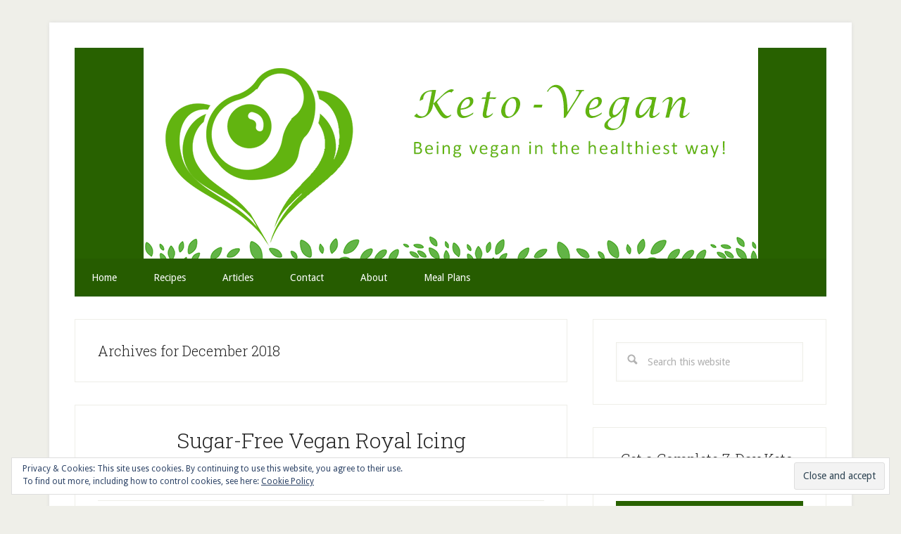

--- FILE ---
content_type: text/html; charset=UTF-8
request_url: https://www.keto-vegan.com/2018/12/
body_size: 14895
content:
<!DOCTYPE html>
<html dir="ltr" lang="en-US" prefix="og: https://ogp.me/ns#">
<head >
<meta charset="UTF-8" />
<meta name="viewport" content="width=device-width, initial-scale=1" />
<title>December, 2018 | Keto-Vegan</title>
	<style>img:is([sizes="auto" i], [sizes^="auto," i]) { contain-intrinsic-size: 3000px 1500px }</style>
	
		<!-- All in One SEO 4.7.7 - aioseo.com -->
	<meta name="robots" content="noindex, max-snippet:-1, max-image-preview:large, max-video-preview:-1" />
	<meta name="google-site-verification" content="bAumWjVVUQfgIxwaZU7utuduWAzJsddWI3728TUGUl8" />
	<link rel="canonical" href="https://www.keto-vegan.com/2018/12/" />
	<meta name="generator" content="All in One SEO (AIOSEO) 4.7.7" />
		<meta name="google" content="nositelinkssearchbox" />
		<script type="application/ld+json" class="aioseo-schema">
			{"@context":"https:\/\/schema.org","@graph":[{"@type":"BreadcrumbList","@id":"https:\/\/www.keto-vegan.com\/2018\/12\/#breadcrumblist","itemListElement":[{"@type":"ListItem","@id":"https:\/\/www.keto-vegan.com\/#listItem","position":1,"name":"Home","item":"https:\/\/www.keto-vegan.com\/","nextItem":{"@type":"ListItem","@id":"https:\/\/www.keto-vegan.com\/2018\/#listItem","name":"2018"}},{"@type":"ListItem","@id":"https:\/\/www.keto-vegan.com\/2018\/#listItem","position":2,"name":"2018","item":"https:\/\/www.keto-vegan.com\/2018\/","nextItem":{"@type":"ListItem","@id":"https:\/\/www.keto-vegan.com\/2018\/12\/#listItem","name":"December, 2018"},"previousItem":{"@type":"ListItem","@id":"https:\/\/www.keto-vegan.com\/#listItem","name":"Home"}},{"@type":"ListItem","@id":"https:\/\/www.keto-vegan.com\/2018\/12\/#listItem","position":3,"name":"December, 2018","previousItem":{"@type":"ListItem","@id":"https:\/\/www.keto-vegan.com\/2018\/#listItem","name":"2018"}}]},{"@type":"CollectionPage","@id":"https:\/\/www.keto-vegan.com\/2018\/12\/#collectionpage","url":"https:\/\/www.keto-vegan.com\/2018\/12\/","name":"December, 2018 | Keto-Vegan","inLanguage":"en-US","isPartOf":{"@id":"https:\/\/www.keto-vegan.com\/#website"},"breadcrumb":{"@id":"https:\/\/www.keto-vegan.com\/2018\/12\/#breadcrumblist"}},{"@type":"Organization","@id":"https:\/\/www.keto-vegan.com\/#organization","name":"Keto-Vegan","description":"Being Vegan in the Healthiest Way","url":"https:\/\/www.keto-vegan.com\/"},{"@type":"WebSite","@id":"https:\/\/www.keto-vegan.com\/#website","url":"https:\/\/www.keto-vegan.com\/","name":"Keto-Vegan","description":"Being Vegan in the Healthiest Way","inLanguage":"en-US","publisher":{"@id":"https:\/\/www.keto-vegan.com\/#organization"}}]}
		</script>
		<!-- All in One SEO -->

<link rel='dns-prefetch' href='//www.keto-vegan.com' />
<link rel='dns-prefetch' href='//pagead2.googlesyndication.com' />
<link rel='dns-prefetch' href='//stats.wp.com' />
<link rel='dns-prefetch' href='//fonts.googleapis.com' />
<link rel='dns-prefetch' href='//v0.wordpress.com' />
<link rel="alternate" type="application/rss+xml" title="Keto-Vegan &raquo; Feed" href="https://www.keto-vegan.com/feed/" />
<link rel="alternate" type="application/rss+xml" title="Keto-Vegan &raquo; Comments Feed" href="https://www.keto-vegan.com/comments/feed/" />
<script type="text/javascript">
/* <![CDATA[ */
window._wpemojiSettings = {"baseUrl":"https:\/\/s.w.org\/images\/core\/emoji\/15.0.3\/72x72\/","ext":".png","svgUrl":"https:\/\/s.w.org\/images\/core\/emoji\/15.0.3\/svg\/","svgExt":".svg","source":{"concatemoji":"https:\/\/www.keto-vegan.com\/wp-includes\/js\/wp-emoji-release.min.js?ver=6.7.4"}};
/*! This file is auto-generated */
!function(i,n){var o,s,e;function c(e){try{var t={supportTests:e,timestamp:(new Date).valueOf()};sessionStorage.setItem(o,JSON.stringify(t))}catch(e){}}function p(e,t,n){e.clearRect(0,0,e.canvas.width,e.canvas.height),e.fillText(t,0,0);var t=new Uint32Array(e.getImageData(0,0,e.canvas.width,e.canvas.height).data),r=(e.clearRect(0,0,e.canvas.width,e.canvas.height),e.fillText(n,0,0),new Uint32Array(e.getImageData(0,0,e.canvas.width,e.canvas.height).data));return t.every(function(e,t){return e===r[t]})}function u(e,t,n){switch(t){case"flag":return n(e,"\ud83c\udff3\ufe0f\u200d\u26a7\ufe0f","\ud83c\udff3\ufe0f\u200b\u26a7\ufe0f")?!1:!n(e,"\ud83c\uddfa\ud83c\uddf3","\ud83c\uddfa\u200b\ud83c\uddf3")&&!n(e,"\ud83c\udff4\udb40\udc67\udb40\udc62\udb40\udc65\udb40\udc6e\udb40\udc67\udb40\udc7f","\ud83c\udff4\u200b\udb40\udc67\u200b\udb40\udc62\u200b\udb40\udc65\u200b\udb40\udc6e\u200b\udb40\udc67\u200b\udb40\udc7f");case"emoji":return!n(e,"\ud83d\udc26\u200d\u2b1b","\ud83d\udc26\u200b\u2b1b")}return!1}function f(e,t,n){var r="undefined"!=typeof WorkerGlobalScope&&self instanceof WorkerGlobalScope?new OffscreenCanvas(300,150):i.createElement("canvas"),a=r.getContext("2d",{willReadFrequently:!0}),o=(a.textBaseline="top",a.font="600 32px Arial",{});return e.forEach(function(e){o[e]=t(a,e,n)}),o}function t(e){var t=i.createElement("script");t.src=e,t.defer=!0,i.head.appendChild(t)}"undefined"!=typeof Promise&&(o="wpEmojiSettingsSupports",s=["flag","emoji"],n.supports={everything:!0,everythingExceptFlag:!0},e=new Promise(function(e){i.addEventListener("DOMContentLoaded",e,{once:!0})}),new Promise(function(t){var n=function(){try{var e=JSON.parse(sessionStorage.getItem(o));if("object"==typeof e&&"number"==typeof e.timestamp&&(new Date).valueOf()<e.timestamp+604800&&"object"==typeof e.supportTests)return e.supportTests}catch(e){}return null}();if(!n){if("undefined"!=typeof Worker&&"undefined"!=typeof OffscreenCanvas&&"undefined"!=typeof URL&&URL.createObjectURL&&"undefined"!=typeof Blob)try{var e="postMessage("+f.toString()+"("+[JSON.stringify(s),u.toString(),p.toString()].join(",")+"));",r=new Blob([e],{type:"text/javascript"}),a=new Worker(URL.createObjectURL(r),{name:"wpTestEmojiSupports"});return void(a.onmessage=function(e){c(n=e.data),a.terminate(),t(n)})}catch(e){}c(n=f(s,u,p))}t(n)}).then(function(e){for(var t in e)n.supports[t]=e[t],n.supports.everything=n.supports.everything&&n.supports[t],"flag"!==t&&(n.supports.everythingExceptFlag=n.supports.everythingExceptFlag&&n.supports[t]);n.supports.everythingExceptFlag=n.supports.everythingExceptFlag&&!n.supports.flag,n.DOMReady=!1,n.readyCallback=function(){n.DOMReady=!0}}).then(function(){return e}).then(function(){var e;n.supports.everything||(n.readyCallback(),(e=n.source||{}).concatemoji?t(e.concatemoji):e.wpemoji&&e.twemoji&&(t(e.twemoji),t(e.wpemoji)))}))}((window,document),window._wpemojiSettings);
/* ]]> */
</script>
<link rel='stylesheet' id='lifestyle-pro-css' href='https://www.keto-vegan.com/wp-content/themes/lifestyle-pro/style.css?ver=3.2.4' type='text/css' media='all' />
<style id='lifestyle-pro-inline-css' type='text/css'>


		a,
		.archive-pagination li a:focus,
		.archive-pagination li a:hover,
		.archive-pagination li.active a,
		.entry-title a:focus,
		.entry-title a:hover {
			color: #61d300;
		}

		@media only screen and (max-width: 800px) {
			.menu-toggle:focus,
			.menu-toggle:hover,
			.sub-menu-toggle:focus,
			.sub-menu-toggle:hover {
				color: #61d300;
			}
		}

		

		button,
		input[type="button"],
		input[type="reset"],
		input[type="submit"],
		.button,
		.entry-content .button,
		.lifestyle-pro-home .content .widget-title,
		.nav-secondary,
		.site-footer,
		.site-header {
			background-color: #286100;
			color: #ffffff;
		}

		.site-description,
		.site-footer a,
		.site-header .menu-toggle,
		.site-header .sub-menu-toggle,
		.site-header .widget-area a,
		.site-header .widget-area,
		.site-header .widget-title,
		.site-title a,
		.site-title a:focus,
		.site-title a:hover {
			color: #ffffff;
		}

		.site-footer a:focus,
		.site-footer a:hover,
		.site-header .menu-toggle:focus,
		.site-header .menu-toggle:hover,
		.site-header .sub-menu-toggle:focus,
		.site-header .sub-menu-toggle:hover {
			color: #cdcdcd;
		}

		@media only screen and (max-width: 767px) {

			.site-header .genesis-nav-menu .current-menu-item > a,
			.site-header .genesis-responsive-menu .sub-menu a {
				color: #ffffff;
			}

			.site-header .genesis-responsive-menu a:focus,
			.site-header .genesis-responsive-menu a:hover,
			.site-header .genesis-responsive-menu .current-menu-item > a:hover,
			.site-header .genesis-responsive-menu .sub-menu a:focus,
			.site-header .genesis-responsive-menu .sub-menu a:hover {
				color: #cdcdcd;
			}
		}

		
</style>
<style id='wp-emoji-styles-inline-css' type='text/css'>

	img.wp-smiley, img.emoji {
		display: inline !important;
		border: none !important;
		box-shadow: none !important;
		height: 1em !important;
		width: 1em !important;
		margin: 0 0.07em !important;
		vertical-align: -0.1em !important;
		background: none !important;
		padding: 0 !important;
	}
</style>
<link rel='stylesheet' id='wp-block-library-css' href='https://www.keto-vegan.com/wp-includes/css/dist/block-library/style.min.css?ver=6.7.4' type='text/css' media='all' />
<link rel='stylesheet' id='mediaelement-css' href='https://www.keto-vegan.com/wp-includes/js/mediaelement/mediaelementplayer-legacy.min.css?ver=4.2.17' type='text/css' media='all' />
<link rel='stylesheet' id='wp-mediaelement-css' href='https://www.keto-vegan.com/wp-includes/js/mediaelement/wp-mediaelement.min.css?ver=6.7.4' type='text/css' media='all' />
<style id='jetpack-sharing-buttons-style-inline-css' type='text/css'>
.jetpack-sharing-buttons__services-list{display:flex;flex-direction:row;flex-wrap:wrap;gap:0;list-style-type:none;margin:5px;padding:0}.jetpack-sharing-buttons__services-list.has-small-icon-size{font-size:12px}.jetpack-sharing-buttons__services-list.has-normal-icon-size{font-size:16px}.jetpack-sharing-buttons__services-list.has-large-icon-size{font-size:24px}.jetpack-sharing-buttons__services-list.has-huge-icon-size{font-size:36px}@media print{.jetpack-sharing-buttons__services-list{display:none!important}}.editor-styles-wrapper .wp-block-jetpack-sharing-buttons{gap:0;padding-inline-start:0}ul.jetpack-sharing-buttons__services-list.has-background{padding:1.25em 2.375em}
</style>
<style id='classic-theme-styles-inline-css' type='text/css'>
/*! This file is auto-generated */
.wp-block-button__link{color:#fff;background-color:#32373c;border-radius:9999px;box-shadow:none;text-decoration:none;padding:calc(.667em + 2px) calc(1.333em + 2px);font-size:1.125em}.wp-block-file__button{background:#32373c;color:#fff;text-decoration:none}
</style>
<style id='global-styles-inline-css' type='text/css'>
:root{--wp--preset--aspect-ratio--square: 1;--wp--preset--aspect-ratio--4-3: 4/3;--wp--preset--aspect-ratio--3-4: 3/4;--wp--preset--aspect-ratio--3-2: 3/2;--wp--preset--aspect-ratio--2-3: 2/3;--wp--preset--aspect-ratio--16-9: 16/9;--wp--preset--aspect-ratio--9-16: 9/16;--wp--preset--color--black: #000000;--wp--preset--color--cyan-bluish-gray: #abb8c3;--wp--preset--color--white: #ffffff;--wp--preset--color--pale-pink: #f78da7;--wp--preset--color--vivid-red: #cf2e2e;--wp--preset--color--luminous-vivid-orange: #ff6900;--wp--preset--color--luminous-vivid-amber: #fcb900;--wp--preset--color--light-green-cyan: #7bdcb5;--wp--preset--color--vivid-green-cyan: #00d084;--wp--preset--color--pale-cyan-blue: #8ed1fc;--wp--preset--color--vivid-cyan-blue: #0693e3;--wp--preset--color--vivid-purple: #9b51e0;--wp--preset--gradient--vivid-cyan-blue-to-vivid-purple: linear-gradient(135deg,rgba(6,147,227,1) 0%,rgb(155,81,224) 100%);--wp--preset--gradient--light-green-cyan-to-vivid-green-cyan: linear-gradient(135deg,rgb(122,220,180) 0%,rgb(0,208,130) 100%);--wp--preset--gradient--luminous-vivid-amber-to-luminous-vivid-orange: linear-gradient(135deg,rgba(252,185,0,1) 0%,rgba(255,105,0,1) 100%);--wp--preset--gradient--luminous-vivid-orange-to-vivid-red: linear-gradient(135deg,rgba(255,105,0,1) 0%,rgb(207,46,46) 100%);--wp--preset--gradient--very-light-gray-to-cyan-bluish-gray: linear-gradient(135deg,rgb(238,238,238) 0%,rgb(169,184,195) 100%);--wp--preset--gradient--cool-to-warm-spectrum: linear-gradient(135deg,rgb(74,234,220) 0%,rgb(151,120,209) 20%,rgb(207,42,186) 40%,rgb(238,44,130) 60%,rgb(251,105,98) 80%,rgb(254,248,76) 100%);--wp--preset--gradient--blush-light-purple: linear-gradient(135deg,rgb(255,206,236) 0%,rgb(152,150,240) 100%);--wp--preset--gradient--blush-bordeaux: linear-gradient(135deg,rgb(254,205,165) 0%,rgb(254,45,45) 50%,rgb(107,0,62) 100%);--wp--preset--gradient--luminous-dusk: linear-gradient(135deg,rgb(255,203,112) 0%,rgb(199,81,192) 50%,rgb(65,88,208) 100%);--wp--preset--gradient--pale-ocean: linear-gradient(135deg,rgb(255,245,203) 0%,rgb(182,227,212) 50%,rgb(51,167,181) 100%);--wp--preset--gradient--electric-grass: linear-gradient(135deg,rgb(202,248,128) 0%,rgb(113,206,126) 100%);--wp--preset--gradient--midnight: linear-gradient(135deg,rgb(2,3,129) 0%,rgb(40,116,252) 100%);--wp--preset--font-size--small: 13px;--wp--preset--font-size--medium: 20px;--wp--preset--font-size--large: 36px;--wp--preset--font-size--x-large: 42px;--wp--preset--spacing--20: 0.44rem;--wp--preset--spacing--30: 0.67rem;--wp--preset--spacing--40: 1rem;--wp--preset--spacing--50: 1.5rem;--wp--preset--spacing--60: 2.25rem;--wp--preset--spacing--70: 3.38rem;--wp--preset--spacing--80: 5.06rem;--wp--preset--shadow--natural: 6px 6px 9px rgba(0, 0, 0, 0.2);--wp--preset--shadow--deep: 12px 12px 50px rgba(0, 0, 0, 0.4);--wp--preset--shadow--sharp: 6px 6px 0px rgba(0, 0, 0, 0.2);--wp--preset--shadow--outlined: 6px 6px 0px -3px rgba(255, 255, 255, 1), 6px 6px rgba(0, 0, 0, 1);--wp--preset--shadow--crisp: 6px 6px 0px rgba(0, 0, 0, 1);}:where(.is-layout-flex){gap: 0.5em;}:where(.is-layout-grid){gap: 0.5em;}body .is-layout-flex{display: flex;}.is-layout-flex{flex-wrap: wrap;align-items: center;}.is-layout-flex > :is(*, div){margin: 0;}body .is-layout-grid{display: grid;}.is-layout-grid > :is(*, div){margin: 0;}:where(.wp-block-columns.is-layout-flex){gap: 2em;}:where(.wp-block-columns.is-layout-grid){gap: 2em;}:where(.wp-block-post-template.is-layout-flex){gap: 1.25em;}:where(.wp-block-post-template.is-layout-grid){gap: 1.25em;}.has-black-color{color: var(--wp--preset--color--black) !important;}.has-cyan-bluish-gray-color{color: var(--wp--preset--color--cyan-bluish-gray) !important;}.has-white-color{color: var(--wp--preset--color--white) !important;}.has-pale-pink-color{color: var(--wp--preset--color--pale-pink) !important;}.has-vivid-red-color{color: var(--wp--preset--color--vivid-red) !important;}.has-luminous-vivid-orange-color{color: var(--wp--preset--color--luminous-vivid-orange) !important;}.has-luminous-vivid-amber-color{color: var(--wp--preset--color--luminous-vivid-amber) !important;}.has-light-green-cyan-color{color: var(--wp--preset--color--light-green-cyan) !important;}.has-vivid-green-cyan-color{color: var(--wp--preset--color--vivid-green-cyan) !important;}.has-pale-cyan-blue-color{color: var(--wp--preset--color--pale-cyan-blue) !important;}.has-vivid-cyan-blue-color{color: var(--wp--preset--color--vivid-cyan-blue) !important;}.has-vivid-purple-color{color: var(--wp--preset--color--vivid-purple) !important;}.has-black-background-color{background-color: var(--wp--preset--color--black) !important;}.has-cyan-bluish-gray-background-color{background-color: var(--wp--preset--color--cyan-bluish-gray) !important;}.has-white-background-color{background-color: var(--wp--preset--color--white) !important;}.has-pale-pink-background-color{background-color: var(--wp--preset--color--pale-pink) !important;}.has-vivid-red-background-color{background-color: var(--wp--preset--color--vivid-red) !important;}.has-luminous-vivid-orange-background-color{background-color: var(--wp--preset--color--luminous-vivid-orange) !important;}.has-luminous-vivid-amber-background-color{background-color: var(--wp--preset--color--luminous-vivid-amber) !important;}.has-light-green-cyan-background-color{background-color: var(--wp--preset--color--light-green-cyan) !important;}.has-vivid-green-cyan-background-color{background-color: var(--wp--preset--color--vivid-green-cyan) !important;}.has-pale-cyan-blue-background-color{background-color: var(--wp--preset--color--pale-cyan-blue) !important;}.has-vivid-cyan-blue-background-color{background-color: var(--wp--preset--color--vivid-cyan-blue) !important;}.has-vivid-purple-background-color{background-color: var(--wp--preset--color--vivid-purple) !important;}.has-black-border-color{border-color: var(--wp--preset--color--black) !important;}.has-cyan-bluish-gray-border-color{border-color: var(--wp--preset--color--cyan-bluish-gray) !important;}.has-white-border-color{border-color: var(--wp--preset--color--white) !important;}.has-pale-pink-border-color{border-color: var(--wp--preset--color--pale-pink) !important;}.has-vivid-red-border-color{border-color: var(--wp--preset--color--vivid-red) !important;}.has-luminous-vivid-orange-border-color{border-color: var(--wp--preset--color--luminous-vivid-orange) !important;}.has-luminous-vivid-amber-border-color{border-color: var(--wp--preset--color--luminous-vivid-amber) !important;}.has-light-green-cyan-border-color{border-color: var(--wp--preset--color--light-green-cyan) !important;}.has-vivid-green-cyan-border-color{border-color: var(--wp--preset--color--vivid-green-cyan) !important;}.has-pale-cyan-blue-border-color{border-color: var(--wp--preset--color--pale-cyan-blue) !important;}.has-vivid-cyan-blue-border-color{border-color: var(--wp--preset--color--vivid-cyan-blue) !important;}.has-vivid-purple-border-color{border-color: var(--wp--preset--color--vivid-purple) !important;}.has-vivid-cyan-blue-to-vivid-purple-gradient-background{background: var(--wp--preset--gradient--vivid-cyan-blue-to-vivid-purple) !important;}.has-light-green-cyan-to-vivid-green-cyan-gradient-background{background: var(--wp--preset--gradient--light-green-cyan-to-vivid-green-cyan) !important;}.has-luminous-vivid-amber-to-luminous-vivid-orange-gradient-background{background: var(--wp--preset--gradient--luminous-vivid-amber-to-luminous-vivid-orange) !important;}.has-luminous-vivid-orange-to-vivid-red-gradient-background{background: var(--wp--preset--gradient--luminous-vivid-orange-to-vivid-red) !important;}.has-very-light-gray-to-cyan-bluish-gray-gradient-background{background: var(--wp--preset--gradient--very-light-gray-to-cyan-bluish-gray) !important;}.has-cool-to-warm-spectrum-gradient-background{background: var(--wp--preset--gradient--cool-to-warm-spectrum) !important;}.has-blush-light-purple-gradient-background{background: var(--wp--preset--gradient--blush-light-purple) !important;}.has-blush-bordeaux-gradient-background{background: var(--wp--preset--gradient--blush-bordeaux) !important;}.has-luminous-dusk-gradient-background{background: var(--wp--preset--gradient--luminous-dusk) !important;}.has-pale-ocean-gradient-background{background: var(--wp--preset--gradient--pale-ocean) !important;}.has-electric-grass-gradient-background{background: var(--wp--preset--gradient--electric-grass) !important;}.has-midnight-gradient-background{background: var(--wp--preset--gradient--midnight) !important;}.has-small-font-size{font-size: var(--wp--preset--font-size--small) !important;}.has-medium-font-size{font-size: var(--wp--preset--font-size--medium) !important;}.has-large-font-size{font-size: var(--wp--preset--font-size--large) !important;}.has-x-large-font-size{font-size: var(--wp--preset--font-size--x-large) !important;}
:where(.wp-block-post-template.is-layout-flex){gap: 1.25em;}:where(.wp-block-post-template.is-layout-grid){gap: 1.25em;}
:where(.wp-block-columns.is-layout-flex){gap: 2em;}:where(.wp-block-columns.is-layout-grid){gap: 2em;}
:root :where(.wp-block-pullquote){font-size: 1.5em;line-height: 1.6;}
</style>
<link rel='stylesheet' id='contact-form-7-css' href='https://www.keto-vegan.com/wp-content/plugins/contact-form-7/includes/css/styles.css?ver=6.0.2' type='text/css' media='all' />
<link rel='stylesheet' id='dashicons-css' href='https://www.keto-vegan.com/wp-includes/css/dashicons.min.css?ver=6.7.4' type='text/css' media='all' />
<link rel='stylesheet' id='google-fonts-css' href='//fonts.googleapis.com/css?family=Droid+Sans%3A400%2C700%7CRoboto+Slab%3A400%2C300%2C700&#038;ver=3.2.4' type='text/css' media='all' />
<script type="text/javascript" src="https://www.keto-vegan.com/wp-includes/js/jquery/jquery.min.js?ver=3.7.1" id="jquery-core-js"></script>
<script type="text/javascript" src="https://www.keto-vegan.com/wp-includes/js/jquery/jquery-migrate.min.js?ver=3.4.1" id="jquery-migrate-js"></script>
<!--[if lt IE 9]>
<script type="text/javascript" src="https://www.keto-vegan.com/wp-content/themes/genesis/lib/js/html5shiv.min.js?ver=3.7.3" id="html5shiv-js"></script>
<![endif]-->
<script type="text/javascript" async src="https://pagead2.googlesyndication.com/pagead/js/adsbygoogle.js?async=true&amp;ver=2.8.0" id="genesis_adsense-js"></script>
<script type="text/javascript" id="genesis_adsense-js-after">
/* <![CDATA[ */
(adsbygoogle = window.adsbygoogle || []).push({google_ad_client: "ca-pub-8434180598088760", enable_page_level_ads: true, tag_partner: "genesis"});
/* ]]> */
</script>
<link rel="https://api.w.org/" href="https://www.keto-vegan.com/wp-json/" /><link rel="EditURI" type="application/rsd+xml" title="RSD" href="https://www.keto-vegan.com/xmlrpc.php?rsd" />
<meta name="generator" content="WordPress 6.7.4" />
<script type="text/javascript">
(function(url){
	if(/(?:Chrome\/26\.0\.1410\.63 Safari\/537\.31|WordfenceTestMonBot)/.test(navigator.userAgent)){ return; }
	var addEvent = function(evt, handler) {
		if (window.addEventListener) {
			document.addEventListener(evt, handler, false);
		} else if (window.attachEvent) {
			document.attachEvent('on' + evt, handler);
		}
	};
	var removeEvent = function(evt, handler) {
		if (window.removeEventListener) {
			document.removeEventListener(evt, handler, false);
		} else if (window.detachEvent) {
			document.detachEvent('on' + evt, handler);
		}
	};
	var evts = 'contextmenu dblclick drag dragend dragenter dragleave dragover dragstart drop keydown keypress keyup mousedown mousemove mouseout mouseover mouseup mousewheel scroll'.split(' ');
	var logHuman = function() {
		if (window.wfLogHumanRan) { return; }
		window.wfLogHumanRan = true;
		var wfscr = document.createElement('script');
		wfscr.type = 'text/javascript';
		wfscr.async = true;
		wfscr.src = url + '&r=' + Math.random();
		(document.getElementsByTagName('head')[0]||document.getElementsByTagName('body')[0]).appendChild(wfscr);
		for (var i = 0; i < evts.length; i++) {
			removeEvent(evts[i], logHuman);
		}
	};
	for (var i = 0; i < evts.length; i++) {
		addEvent(evts[i], logHuman);
	}
})('//www.keto-vegan.com/?wordfence_lh=1&hid=6D70BBC18B67FF3D367B3B1353EC1E4A');
</script>	<style>img#wpstats{display:none}</style>
		<link rel="apple-touch-icon" sizes="180x180" href="/wp-content/uploads/fbrfg/apple-touch-icon.png">
<link rel="icon" type="image/png" sizes="32x32" href="/wp-content/uploads/fbrfg/favicon-32x32.png">
<link rel="icon" type="image/png" sizes="16x16" href="/wp-content/uploads/fbrfg/favicon-16x16.png">
<link rel="manifest" href="/wp-content/uploads/fbrfg/site.webmanifest">
<link rel="mask-icon" href="/wp-content/uploads/fbrfg/safari-pinned-tab.svg" color="#5bbad5">
<link rel="shortcut icon" href="/wp-content/uploads/fbrfg/favicon.ico">
<meta name="msapplication-TileColor" content="#603cba">
<meta name="msapplication-config" content="/wp-content/uploads/fbrfg/browserconfig.xml">
<meta name="theme-color" content="#ffffff"><link rel="pingback" href="https://www.keto-vegan.com/xmlrpc.php" />
<script async src="//pagead2.googlesyndication.com/pagead/js/adsbygoogle.js"></script>
<script>
     (adsbygoogle = window.adsbygoogle || []).push({
          google_ad_client: "ca-pub-8434180598088760",
          enable_page_level_ads: true
     });
</script><!-- Facebook Pixel Code -->
<script>
  !function(f,b,e,v,n,t,s)
  {if(f.fbq)return;n=f.fbq=function(){n.callMethod?
  n.callMethod.apply(n,arguments):n.queue.push(arguments)};
  if(!f._fbq)f._fbq=n;n.push=n;n.loaded=!0;n.version='2.0';
  n.queue=[];t=b.createElement(e);t.async=!0;
  t.src=v;s=b.getElementsByTagName(e)[0];
  s.parentNode.insertBefore(t,s)}(window, document,'script',
  'https://connect.facebook.net/en_US/fbevents.js');
  fbq('init', '832574520118343');
  fbq('track', 'PageView');
</script>
<noscript><img height="1" width="1" style="display:none"
  src="https://www.facebook.com/tr?id=832574520118343&ev=PageView&noscript=1"
/></noscript>
<!-- End Facebook Pixel Code -->
<!-- Ezoic Ad Testing Code-->
<script src="//g.ezoic.net/ezoic/ezoiclitedata.go?did=80213"></script>
<!-- Ezoic Ad Testing Code-->
<link rel="icon" href="https://www.keto-vegan.com/wp-content/uploads/2018/08/cropped-KetoVegaaniLogo_600x600-32x32.png" sizes="32x32" />
<link rel="icon" href="https://www.keto-vegan.com/wp-content/uploads/2018/08/cropped-KetoVegaaniLogo_600x600-192x192.png" sizes="192x192" />
<link rel="apple-touch-icon" href="https://www.keto-vegan.com/wp-content/uploads/2018/08/cropped-KetoVegaaniLogo_600x600-180x180.png" />
<meta name="msapplication-TileImage" content="https://www.keto-vegan.com/wp-content/uploads/2018/08/cropped-KetoVegaaniLogo_600x600-270x270.png" />
</head>
<body class="archive date custom-header header-full-width content-sidebar" itemscope itemtype="https://schema.org/WebPage"><div class="site-container"><ul class="genesis-skip-link"><li><a href="#genesis-nav-secondary" class="screen-reader-shortcut"> Skip to secondary menu</a></li><li><a href="#genesis-content" class="screen-reader-shortcut"> Skip to content</a></li><li><a href="#genesis-sidebar-primary" class="screen-reader-shortcut"> Skip to primary sidebar</a></li><li><a href="#genesis-footer-widgets" class="screen-reader-shortcut"> Skip to footer</a></li></ul><div class="site-container-wrap"><header class="site-header" itemscope itemtype="https://schema.org/WPHeader"><div class="wrap"><div class="title-area"><p class="site-title" itemprop="headline"><a href="https://www.keto-vegan.com/"><img src="https://www.keto-vegan.com/wp-content/themes/lifestyle-pro/images/logo.png" alt="Keto-Vegan"/></a></p><p class="site-description" itemprop="description">Being Vegan in the Healthiest Way</p></div></div></header><nav class="nav-secondary" aria-label="Secondary" itemscope itemtype="https://schema.org/SiteNavigationElement" id="genesis-nav-secondary"><div class="wrap"><ul id="menu-main-menu" class="menu genesis-nav-menu menu-secondary js-superfish"><li id="menu-item-11" class="menu-item menu-item-type-custom menu-item-object-custom menu-item-home menu-item-11"><a href="https://www.keto-vegan.com" itemprop="url"><span itemprop="name">Home</span></a></li>
<li id="menu-item-12" class="menu-item menu-item-type-taxonomy menu-item-object-category menu-item-12"><a href="https://www.keto-vegan.com/category/recipes/" itemprop="url"><span itemprop="name">Recipes</span></a></li>
<li id="menu-item-13" class="menu-item menu-item-type-taxonomy menu-item-object-category menu-item-13"><a href="https://www.keto-vegan.com/category/articles/" itemprop="url"><span itemprop="name">Articles</span></a></li>
<li id="menu-item-29" class="menu-item menu-item-type-post_type menu-item-object-page menu-item-29"><a href="https://www.keto-vegan.com/contact/" itemprop="url"><span itemprop="name">Contact</span></a></li>
<li id="menu-item-50" class="menu-item menu-item-type-post_type menu-item-object-page menu-item-50"><a href="https://www.keto-vegan.com/about/" itemprop="url"><span itemprop="name">About</span></a></li>
<li id="menu-item-70" class="menu-item menu-item-type-post_type menu-item-object-page menu-item-70"><a href="https://www.keto-vegan.com/meal-plans/" itemprop="url"><span itemprop="name">Meal Plans</span></a></li>
</ul></div></nav><div class="site-inner"><div class="content-sidebar-wrap"><main class="content" id="genesis-content"><div class="archive-description date-archive-description archive-date"><h1 class="archive-title">Archives for  December 2018</h1></div><article class="post-748 post type-post status-publish format-standard category-icings-and-frostings category-recipes tag-frosting entry has-post-thumbnail" itemscope itemtype="https://schema.org/CreativeWork"><header class="entry-header"><h2 class="entry-title" itemprop="headline"><a class="entry-title-link" rel="bookmark" href="https://www.keto-vegan.com/recipes/sugar-free-vegan-royal-icing/">Sugar-Free Vegan Royal Icing</a></h2>
<p class="entry-meta"><time class="entry-time" itemprop="datePublished" datetime="2018-12-18T12:04:50+00:00">December 18, 2018</time> By <span class="entry-author" itemprop="author" itemscope itemtype="https://schema.org/Person"><a href="https://www.keto-vegan.com/author/ketovegan_uwwh1y/" class="entry-author-link" itemprop="url" rel="author"><span class="entry-author-name" itemprop="name">Elviira</span></a></span> <span class="entry-comments-link"><a href="https://www.keto-vegan.com/recipes/sugar-free-vegan-royal-icing/#respond">Leave a Comment</a></span> </p></header><div class="entry-content" itemprop="text"><a class="entry-image-link" href="https://www.keto-vegan.com/recipes/sugar-free-vegan-royal-icing/" aria-hidden="true" tabindex="-1"><img width="500" height="333" src="https://www.keto-vegan.com/wp-content/uploads/2018/12/KVSugarFreeVeganRoyalIcing-8576-500x333.jpg" class="alignleft post-image entry-image" alt="Sugar-Free Vegan Royal Icing | www.keto-vegan.com" itemprop="image" decoding="async" srcset="https://www.keto-vegan.com/wp-content/uploads/2018/12/KVSugarFreeVeganRoyalIcing-8576-500x333.jpg 500w, https://www.keto-vegan.com/wp-content/uploads/2018/12/KVSugarFreeVeganRoyalIcing-8576-768x512.jpg 768w, https://www.keto-vegan.com/wp-content/uploads/2018/12/KVSugarFreeVeganRoyalIcing-8576.jpg 1024w" sizes="(max-width: 500px) 100vw, 500px" data-attachment-id="769" data-permalink="https://www.keto-vegan.com/recipes/sugar-free-vegan-royal-icing/attachment/kvsugarfreeveganroyalicing-8576/" data-orig-file="https://www.keto-vegan.com/wp-content/uploads/2018/12/KVSugarFreeVeganRoyalIcing-8576.jpg" data-orig-size="1024,683" data-comments-opened="1" data-image-meta="{&quot;aperture&quot;:&quot;4&quot;,&quot;credit&quot;:&quot;ELVIIRA KREBBER&quot;,&quot;camera&quot;:&quot;Canon EOS 6D Mark II&quot;,&quot;caption&quot;:&quot;&quot;,&quot;created_timestamp&quot;:&quot;1544967212&quot;,&quot;copyright&quot;:&quot;All rights reserved&quot;,&quot;focal_length&quot;:&quot;50&quot;,&quot;iso&quot;:&quot;1000&quot;,&quot;shutter_speed&quot;:&quot;0.01&quot;,&quot;title&quot;:&quot;&quot;,&quot;orientation&quot;:&quot;0&quot;}" data-image-title="Sugar-Free Vegan Royal Icing | www.keto-vegan.com" data-image-description="" data-image-caption="" data-medium-file="https://www.keto-vegan.com/wp-content/uploads/2018/12/KVSugarFreeVeganRoyalIcing-8576-500x333.jpg" data-large-file="https://www.keto-vegan.com/wp-content/uploads/2018/12/KVSugarFreeVeganRoyalIcing-8576-1024x683.jpg" /></a><p>Regular royal icing is a big no-no for a ketogenic vegan lifestyle. First of all, it contains egg. Secondly, most of it is sugar &#8212; that is pretty toxic as we have learned (and if you don&#8217;t know that yet, I strongly encourage you to find that out now!) However, this royal icing is as [&hellip;]</p>
</div><footer class="entry-footer"><p class="entry-meta"><span class="entry-categories">Filed Under: <a href="https://www.keto-vegan.com/category/recipes/icings-and-frostings/" rel="category tag">Icings and Frostings</a>, <a href="https://www.keto-vegan.com/category/recipes/" rel="category tag">Recipes</a></span> <span class="entry-tags">Tagged With: <a href="https://www.keto-vegan.com/tag/frosting/" rel="tag">frosting</a></span></p></footer></article><article class="post-703 post type-post status-publish format-standard has-post-thumbnail category-cookies category-desserts category-recipes tag-cookie tag-recipe entry" itemscope itemtype="https://schema.org/CreativeWork"><header class="entry-header"><h2 class="entry-title" itemprop="headline"><a class="entry-title-link" rel="bookmark" href="https://www.keto-vegan.com/recipes/grain-free-sugar-free-vegan-gingerbread-cookies/">Grain-Free Sugar-Free Vegan Gingerbread Cookies</a></h2>
<p class="entry-meta"><time class="entry-time" itemprop="datePublished" datetime="2018-12-13T18:40:50+00:00">December 13, 2018</time> By <span class="entry-author" itemprop="author" itemscope itemtype="https://schema.org/Person"><a href="https://www.keto-vegan.com/author/ketovegan_uwwh1y/" class="entry-author-link" itemprop="url" rel="author"><span class="entry-author-name" itemprop="name">Elviira</span></a></span> <span class="entry-comments-link"><a href="https://www.keto-vegan.com/recipes/grain-free-sugar-free-vegan-gingerbread-cookies/#respond">Leave a Comment</a></span> </p></header><div class="entry-content" itemprop="text"><a class="entry-image-link" href="https://www.keto-vegan.com/recipes/grain-free-sugar-free-vegan-gingerbread-cookies/" aria-hidden="true" tabindex="-1"><img width="500" height="333" src="https://www.keto-vegan.com/wp-content/uploads/2018/12/KVGrainFreeSugarFreeVeganGingerbreadMen-8332_thumbnail-500x333.jpg" class="alignleft post-image entry-image" alt="Grain-Free Sugar-Free Vegan Gingerbread Cookies | www.keto-vegan.com" itemprop="image" decoding="async" loading="lazy" srcset="https://www.keto-vegan.com/wp-content/uploads/2018/12/KVGrainFreeSugarFreeVeganGingerbreadMen-8332_thumbnail-500x333.jpg 500w, https://www.keto-vegan.com/wp-content/uploads/2018/12/KVGrainFreeSugarFreeVeganGingerbreadMen-8332_thumbnail-768x512.jpg 768w, https://www.keto-vegan.com/wp-content/uploads/2018/12/KVGrainFreeSugarFreeVeganGingerbreadMen-8332_thumbnail.jpg 1024w" sizes="auto, (max-width: 500px) 100vw, 500px" data-attachment-id="741" data-permalink="https://www.keto-vegan.com/recipes/grain-free-sugar-free-vegan-gingerbread-cookies/attachment/kvgrainfreesugarfreevegangingerbreadmen-8332_thumbnail/" data-orig-file="https://www.keto-vegan.com/wp-content/uploads/2018/12/KVGrainFreeSugarFreeVeganGingerbreadMen-8332_thumbnail.jpg" data-orig-size="1024,683" data-comments-opened="1" data-image-meta="{&quot;aperture&quot;:&quot;2.8&quot;,&quot;credit&quot;:&quot;ELVIIRA KREBBER&quot;,&quot;camera&quot;:&quot;Canon EOS 6D Mark II&quot;,&quot;caption&quot;:&quot;&quot;,&quot;created_timestamp&quot;:&quot;1544534633&quot;,&quot;copyright&quot;:&quot;All rights reserved&quot;,&quot;focal_length&quot;:&quot;50&quot;,&quot;iso&quot;:&quot;5000&quot;,&quot;shutter_speed&quot;:&quot;0.01&quot;,&quot;title&quot;:&quot;&quot;,&quot;orientation&quot;:&quot;0&quot;}" data-image-title="Grain-Free Sugar-Free Vegan Gingerbread Cookies | www.keto-vegan.com" data-image-description="" data-image-caption="" data-medium-file="https://www.keto-vegan.com/wp-content/uploads/2018/12/KVGrainFreeSugarFreeVeganGingerbreadMen-8332_thumbnail-500x333.jpg" data-large-file="https://www.keto-vegan.com/wp-content/uploads/2018/12/KVGrainFreeSugarFreeVeganGingerbreadMen-8332_thumbnail-1024x683.jpg" /></a><p>Did you believe baking Grain-Free Sugar-Free Keto-Vegan Gingerbread Cookies is a cinch? Yes, it is! This recipe is all you can wish for a truly, healthy, gingerbread cookie recipe: it tastes good, it is super-easy to make, and it does good for you. Moreover, it holds together extremely well so that you can create very [&hellip;]</p>
</div><footer class="entry-footer"><p class="entry-meta"><span class="entry-categories">Filed Under: <a href="https://www.keto-vegan.com/category/recipes/cookies/" rel="category tag">Cookies</a>, <a href="https://www.keto-vegan.com/category/recipes/desserts/" rel="category tag">Desserts</a>, <a href="https://www.keto-vegan.com/category/recipes/" rel="category tag">Recipes</a></span> <span class="entry-tags">Tagged With: <a href="https://www.keto-vegan.com/tag/cookie/" rel="tag">cookie</a>, <a href="https://www.keto-vegan.com/tag/recipe/" rel="tag">recipe</a></span></p></footer></article><article class="post-670 post type-post status-publish format-standard has-post-thumbnail category-breakfasts category-recipes tag-breakfast tag-recipe entry" itemscope itemtype="https://schema.org/CreativeWork"><header class="entry-header"><h2 class="entry-title" itemprop="headline"><a class="entry-title-link" rel="bookmark" href="https://www.keto-vegan.com/recipes/keto-vegan-coconut-yogurt/">Keto-Vegan Coconut Yogurt</a></h2>
<p class="entry-meta"><time class="entry-time" itemprop="datePublished" datetime="2018-12-04T14:53:15+00:00">December 4, 2018</time> By <span class="entry-author" itemprop="author" itemscope itemtype="https://schema.org/Person"><a href="https://www.keto-vegan.com/author/ketovegan_uwwh1y/" class="entry-author-link" itemprop="url" rel="author"><span class="entry-author-name" itemprop="name">Elviira</span></a></span> <span class="entry-comments-link"><a href="https://www.keto-vegan.com/recipes/keto-vegan-coconut-yogurt/#respond">Leave a Comment</a></span> </p></header><div class="entry-content" itemprop="text"><a class="entry-image-link" href="https://www.keto-vegan.com/recipes/keto-vegan-coconut-yogurt/" aria-hidden="true" tabindex="-1"><img width="500" height="333" src="https://www.keto-vegan.com/wp-content/uploads/2018/12/KVCoconutYogurt-8198-2-500x333.jpg" class="alignleft post-image entry-image" alt="Keto-Vegan Coconut Yogurt | www.keto-vegan.com" itemprop="image" decoding="async" loading="lazy" srcset="https://www.keto-vegan.com/wp-content/uploads/2018/12/KVCoconutYogurt-8198-2-500x333.jpg 500w, https://www.keto-vegan.com/wp-content/uploads/2018/12/KVCoconutYogurt-8198-2-768x512.jpg 768w, https://www.keto-vegan.com/wp-content/uploads/2018/12/KVCoconutYogurt-8198-2.jpg 1024w" sizes="auto, (max-width: 500px) 100vw, 500px" data-attachment-id="684" data-permalink="https://www.keto-vegan.com/recipes/keto-vegan-coconut-yogurt/attachment/kvcoconutyogurt-8198-2/" data-orig-file="https://www.keto-vegan.com/wp-content/uploads/2018/12/KVCoconutYogurt-8198-2.jpg" data-orig-size="1024,683" data-comments-opened="1" data-image-meta="{&quot;aperture&quot;:&quot;2.8&quot;,&quot;credit&quot;:&quot;ELVIIRA KREBBER&quot;,&quot;camera&quot;:&quot;Canon EOS 6D Mark II&quot;,&quot;caption&quot;:&quot;&quot;,&quot;created_timestamp&quot;:&quot;1543838142&quot;,&quot;copyright&quot;:&quot;All rights reserved&quot;,&quot;focal_length&quot;:&quot;50&quot;,&quot;iso&quot;:&quot;1600&quot;,&quot;shutter_speed&quot;:&quot;0.01&quot;,&quot;title&quot;:&quot;&quot;,&quot;orientation&quot;:&quot;0&quot;}" data-image-title="Keto-Vegan Coconut Yogurt | www.keto-vegan.com" data-image-description="" data-image-caption="" data-medium-file="https://www.keto-vegan.com/wp-content/uploads/2018/12/KVCoconutYogurt-8198-2-500x333.jpg" data-large-file="https://www.keto-vegan.com/wp-content/uploads/2018/12/KVCoconutYogurt-8198-2-1024x683.jpg" /></a><p>I’m sure this sugar-free and vegan yogurt will be a staple in your keto-vegan kitchen! I promise it will please you in every way: the taste is delicious while the psyllium pampers your gut — and if you add a capsule of probiotics, you’ll get those good bacteria to pamper your gut even more. And [&hellip;]</p>
</div><footer class="entry-footer"><p class="entry-meta"><span class="entry-categories">Filed Under: <a href="https://www.keto-vegan.com/category/recipes/breakfasts/" rel="category tag">Breakfasts</a>, <a href="https://www.keto-vegan.com/category/recipes/" rel="category tag">Recipes</a></span> <span class="entry-tags">Tagged With: <a href="https://www.keto-vegan.com/tag/breakfast/" rel="tag">breakfast</a>, <a href="https://www.keto-vegan.com/tag/recipe/" rel="tag">recipe</a></span></p></footer></article></main><aside class="sidebar sidebar-primary widget-area" role="complementary" aria-label="Primary Sidebar" itemscope itemtype="https://schema.org/WPSideBar" id="genesis-sidebar-primary"><h2 class="genesis-sidebar-title screen-reader-text">Primary Sidebar</h2><section id="search-2" class="widget widget_search"><div class="widget-wrap"><form class="search-form" itemprop="potentialAction" itemscope itemtype="https://schema.org/SearchAction" method="get" action="https://www.keto-vegan.com/" role="search"><label class="search-form-label screen-reader-text" for="searchform-69732435b4bac6.36524171">Search this website</label><input class="search-form-input" type="search" itemprop="query-input" name="s" id="searchform-69732435b4bac6.36524171" placeholder="Search this website"><input class="search-form-submit" type="submit" value="Search"><meta itemprop="target" content="https://www.keto-vegan.com/?s={s}"></form></div></section>
<section id="media_image-2" class="widget widget_media_image"><div class="widget-wrap"><h3 class="widgettitle widget-title">Get a Complete 7-Day Keto-Vegan Meal Plan</h3>
<a href="https://www.keto-vegan.com/meal-plans/"><img width="346" height="500" src="https://www.keto-vegan.com/wp-content/uploads/2018/08/Slide1-1-346x500.jpg" class="image wp-image-140  attachment-medium size-medium" alt="Keto-Vegan Cover | keto-vegan.com" style="max-width: 100%; height: auto;" decoding="async" loading="lazy" srcset="https://www.keto-vegan.com/wp-content/uploads/2018/08/Slide1-1-346x500.jpg 346w, https://www.keto-vegan.com/wp-content/uploads/2018/08/Slide1-1.jpg 709w" sizes="auto, (max-width: 346px) 100vw, 346px" data-attachment-id="140" data-permalink="https://www.keto-vegan.com/meal-plans/attachment/slide1-2/" data-orig-file="https://www.keto-vegan.com/wp-content/uploads/2018/08/Slide1-1.jpg" data-orig-size="709,1024" data-comments-opened="1" data-image-meta="{&quot;aperture&quot;:&quot;0&quot;,&quot;credit&quot;:&quot;&quot;,&quot;camera&quot;:&quot;&quot;,&quot;caption&quot;:&quot;&quot;,&quot;created_timestamp&quot;:&quot;0&quot;,&quot;copyright&quot;:&quot;&quot;,&quot;focal_length&quot;:&quot;0&quot;,&quot;iso&quot;:&quot;0&quot;,&quot;shutter_speed&quot;:&quot;0&quot;,&quot;title&quot;:&quot;&quot;,&quot;orientation&quot;:&quot;0&quot;}" data-image-title="Keto-Vegan Cover | keto-vegan.com" data-image-description="" data-image-caption="" data-medium-file="https://www.keto-vegan.com/wp-content/uploads/2018/08/Slide1-1-346x500.jpg" data-large-file="https://www.keto-vegan.com/wp-content/uploads/2018/08/Slide1-1-709x1024.jpg" /></a></div></section>
<section id="text-4" class="widget widget_text"><div class="widget-wrap">			<div class="textwidget"><p><script src=https://ketovegan.mykajabi.com/forms/116674/embed.js></script></p>
</div>
		</div></section>

		<section id="recent-posts-2" class="widget widget_recent_entries"><div class="widget-wrap">
		<h3 class="widgettitle widget-title">Recent Posts</h3>

		<ul>
											<li>
					<a href="https://www.keto-vegan.com/recipes/breakfast-is-served-the-top-vegan-keto-breakfast-recipes/">Breakfast is Served: The Top Vegan Keto Breakfast Recipes</a>
									</li>
											<li>
					<a href="https://www.keto-vegan.com/articles/why-you-need-a-vegetarian-keto-meal-plan-and-how-to-use-it/">Why You Need a Vegetarian Keto Meal Plan (and How to Use It)</a>
									</li>
											<li>
					<a href="https://www.keto-vegan.com/articles/vegan-ketogenic-diet-101-a-beginners-guide/">Vegan Ketogenic Diet 101: A Beginners Guide</a>
									</li>
											<li>
					<a href="https://www.keto-vegan.com/articles/worried-about-ketones-10-signs-youre-in-ketosis/">Worried About Ketones: 10 Signs You&#8217;re in Ketosis</a>
									</li>
											<li>
					<a href="https://www.keto-vegan.com/articles/the-complete-guide-to-ketogenic-vegan-foods-that-sustain-an-active-lifestyle/">The Complete Guide to Ketogenic Vegan Foods That Sustain an Active Lifestyle</a>
									</li>
					</ul>

		</div></section>
<section id="categorizedtagcloudwidget-2" class="widget widget_categorizedtagcloudwidget"><div class="widget-wrap"><h3 class="widgettitle widget-title">Tag Cloud</h3>

    <div id="categorized-tag-cloud"><span id="categorized-tag-cloud-el-1"><a href="https://www.keto-vegan.com/tag/brownie/" class="tag-cloud-link tag-link-45 tag-link-position-1" style="font-size: 7pt;" aria-label="brownie (1 item)">brownie</a></span> <span id="categorized-tag-cloud-el-2"><a href="https://www.keto-vegan.com/tag/sugar/" class="tag-cloud-link tag-link-17 tag-link-position-2" style="font-size: 12.617283950617pt;" aria-label="sugar (8 items)">sugar</a></span> <span id="categorized-tag-cloud-el-3"><a href="https://www.keto-vegan.com/tag/bread/" class="tag-cloud-link tag-link-38 tag-link-position-3" style="font-size: 9.5925925925926pt;" aria-label="bread (3 items)">bread</a></span> <span id="categorized-tag-cloud-el-4"><a href="https://www.keto-vegan.com/tag/halloween/" class="tag-cloud-link tag-link-48 tag-link-position-4" style="font-size: 7pt;" aria-label="halloween (1 item)">halloween</a></span> <span id="categorized-tag-cloud-el-5"><a href="https://www.keto-vegan.com/tag/sauce/" class="tag-cloud-link tag-link-47 tag-link-position-5" style="font-size: 7pt;" aria-label="sauce (1 item)">sauce</a></span> <span id="categorized-tag-cloud-el-6"><a href="https://www.keto-vegan.com/tag/carb/" class="tag-cloud-link tag-link-63 tag-link-position-6" style="font-size: 7pt;" aria-label="carb (1 item)">carb</a></span> <span id="categorized-tag-cloud-el-7"><a href="https://www.keto-vegan.com/tag/carbs/" class="tag-cloud-link tag-link-26 tag-link-position-7" style="font-size: 9.5925925925926pt;" aria-label="carbs (3 items)">carbs</a></span> <span id="categorized-tag-cloud-el-8"><a href="https://www.keto-vegan.com/tag/health/" class="tag-cloud-link tag-link-66 tag-link-position-8" style="font-size: 7pt;" aria-label="health (1 item)">health</a></span> <span id="categorized-tag-cloud-el-9"><a href="https://www.keto-vegan.com/tag/pumpkin/" class="tag-cloud-link tag-link-44 tag-link-position-9" style="font-size: 8.5555555555556pt;" aria-label="pumpkin (2 items)">pumpkin</a></span> <span id="categorized-tag-cloud-el-10"><a href="https://www.keto-vegan.com/tag/soup/" class="tag-cloud-link tag-link-50 tag-link-position-10" style="font-size: 7pt;" aria-label="soup (1 item)">soup</a></span> <span id="categorized-tag-cloud-el-11"><a href="https://www.keto-vegan.com/tag/article/" class="tag-cloud-link tag-link-51 tag-link-position-11" style="font-size: 9.5925925925926pt;" aria-label="article (3 items)">article</a></span> <span id="categorized-tag-cloud-el-12"><a href="https://www.keto-vegan.com/tag/recipe/" class="tag-cloud-link tag-link-41 tag-link-position-12" style="font-size: 14pt;" aria-label="recipe (12 items)">recipe</a></span> <span id="categorized-tag-cloud-el-13"><a href="https://www.keto-vegan.com/tag/diet/" class="tag-cloud-link tag-link-67 tag-link-position-13" style="font-size: 7pt;" aria-label="diet (1 item)">diet</a></span> <span id="categorized-tag-cloud-el-14"><a href="https://www.keto-vegan.com/tag/nutrition/" class="tag-cloud-link tag-link-62 tag-link-position-14" style="font-size: 8.5555555555556pt;" aria-label="nutrition (2 items)">nutrition</a></span> <span id="categorized-tag-cloud-el-15"><a href="https://www.keto-vegan.com/tag/dessert/" class="tag-cloud-link tag-link-40 tag-link-position-15" style="font-size: 8.5555555555556pt;" aria-label="dessert (2 items)">dessert</a></span> <span id="categorized-tag-cloud-el-16"><a href="https://www.keto-vegan.com/tag/veggies/" class="tag-cloud-link tag-link-59 tag-link-position-16" style="font-size: 7pt;" aria-label="veggies (1 item)">veggies</a></span> <span id="categorized-tag-cloud-el-17"><a href="https://www.keto-vegan.com/tag/starch/" class="tag-cloud-link tag-link-34 tag-link-position-17" style="font-size: 8.5555555555556pt;" aria-label="starch (2 items)">starch</a></span> <span id="categorized-tag-cloud-el-18"><a href="https://www.keto-vegan.com/tag/fat/" class="tag-cloud-link tag-link-24 tag-link-position-18" style="font-size: 9.5925925925926pt;" aria-label="fat (3 items)">fat</a></span> <span id="categorized-tag-cloud-el-19"><a href="https://www.keto-vegan.com/tag/protein/" class="tag-cloud-link tag-link-64 tag-link-position-19" style="font-size: 7pt;" aria-label="protein (1 item)">protein</a></span> <span id="categorized-tag-cloud-el-20"><a href="https://www.keto-vegan.com/tag/salad/" class="tag-cloud-link tag-link-52 tag-link-position-20" style="font-size: 7pt;" aria-label="salad (1 item)">salad</a></span> </div>
  	<style>
  	
  		#categorized-tag-cloud a, #categorized-tag-cloud a:visited { text-decoration:none; }
      #categorized-tag-cloud a:hover { text-decoration:none; color:#61D300; }
    		#categorized-tag-cloud-el-1 a, #categorized-tag-cloud-el-1 a:visited { color:#286100; }
    		#categorized-tag-cloud-el-2 a, #categorized-tag-cloud-el-2 a:visited { color:#286100; }
    		#categorized-tag-cloud-el-3 a, #categorized-tag-cloud-el-3 a:visited { color:#286100; }
    		#categorized-tag-cloud-el-4 a, #categorized-tag-cloud-el-4 a:visited { color:#286100; }
    		#categorized-tag-cloud-el-5 a, #categorized-tag-cloud-el-5 a:visited { color:#286100; }
    		#categorized-tag-cloud-el-6 a, #categorized-tag-cloud-el-6 a:visited { color:#286100; }
    		#categorized-tag-cloud-el-7 a, #categorized-tag-cloud-el-7 a:visited { color:#286100; }
    		#categorized-tag-cloud-el-8 a, #categorized-tag-cloud-el-8 a:visited { color:#286100; }
    		#categorized-tag-cloud-el-9 a, #categorized-tag-cloud-el-9 a:visited { color:#286100; }
    		#categorized-tag-cloud-el-10 a, #categorized-tag-cloud-el-10 a:visited { color:#286100; }
    		#categorized-tag-cloud-el-11 a, #categorized-tag-cloud-el-11 a:visited { color:#286100; }
    		#categorized-tag-cloud-el-12 a, #categorized-tag-cloud-el-12 a:visited { color:#286100; }
    		#categorized-tag-cloud-el-13 a, #categorized-tag-cloud-el-13 a:visited { color:#286100; }
    		#categorized-tag-cloud-el-14 a, #categorized-tag-cloud-el-14 a:visited { color:#286100; }
    		#categorized-tag-cloud-el-15 a, #categorized-tag-cloud-el-15 a:visited { color:#286100; }
    		#categorized-tag-cloud-el-16 a, #categorized-tag-cloud-el-16 a:visited { color:#286100; }
    		#categorized-tag-cloud-el-17 a, #categorized-tag-cloud-el-17 a:visited { color:#286100; }
    		#categorized-tag-cloud-el-18 a, #categorized-tag-cloud-el-18 a:visited { color:#286100; }
    		#categorized-tag-cloud-el-19 a, #categorized-tag-cloud-el-19 a:visited { color:#286100; }
    		#categorized-tag-cloud-el-20 a, #categorized-tag-cloud-el-20 a:visited { color:#286100; }
  	</style></div></section>
<section id="archives-2" class="widget widget_archive"><div class="widget-wrap"><h3 class="widgettitle widget-title">Archives</h3>

			<ul>
					<li><a href='https://www.keto-vegan.com/2019/07/'>July 2019</a></li>
	<li><a href='https://www.keto-vegan.com/2019/06/'>June 2019</a></li>
	<li><a href='https://www.keto-vegan.com/2019/05/'>May 2019</a></li>
	<li><a href='https://www.keto-vegan.com/2019/04/'>April 2019</a></li>
	<li><a href='https://www.keto-vegan.com/2019/03/'>March 2019</a></li>
	<li><a href='https://www.keto-vegan.com/2019/02/'>February 2019</a></li>
	<li><a href='https://www.keto-vegan.com/2019/01/'>January 2019</a></li>
	<li><a href='https://www.keto-vegan.com/2018/12/' aria-current="page">December 2018</a></li>
	<li><a href='https://www.keto-vegan.com/2018/11/'>November 2018</a></li>
	<li><a href='https://www.keto-vegan.com/2018/10/'>October 2018</a></li>
	<li><a href='https://www.keto-vegan.com/2018/09/'>September 2018</a></li>
	<li><a href='https://www.keto-vegan.com/2018/08/'>August 2018</a></li>
			</ul>

			</div></section>
</aside></div></div><div class="footer-widgets" id="genesis-footer-widgets"><h2 class="genesis-sidebar-title screen-reader-text">Footer</h2><div class="wrap"><div class="widget-area footer-widgets-1 footer-widget-area"><section id="eu_cookie_law_widget-2" class="widget widget_eu_cookie_law_widget"><div class="widget-wrap">
<div
	class="hide-on-button"
	data-hide-timeout="30"
	data-consent-expiration="365"
	id="eu-cookie-law"
>
	<form method="post" id="jetpack-eu-cookie-law-form">
		<input type="submit" value="Close and accept" class="accept" />
	</form>

	Privacy &amp; Cookies: This site uses cookies. By continuing to use this website, you agree to their use. <br />
To find out more, including how to control cookies, see here:
		<a href="https://www.keto-vegan.com/privacy-policy/" rel="">
		Cookie Policy	</a>
</div>
</div></section>
<section id="text-2" class="widget widget_text"><div class="widget-wrap">			<div class="textwidget"><p style="padding-left: 15px;"><span style="color: #222000; font-size: 8px;">Keto-Vegan is a participant in the Amazon Services LLC Associates Program, an affiliate advertising program designed to provide a means for sites to earn advertising fees by advertising and links to Amazon.com. As part of this Amazon Associates program, the Website will post customized links, provided by Amazon, to track the referrals to their website. This program utilizes cookies to track visits for the purposes of assigning commission on these sales.</span></p>
</div>
		</div></section>
</div></div></div><footer class="site-footer" itemscope itemtype="https://schema.org/WPFooter"><div class="wrap"><p>Copyright &#x000A9;&nbsp;2026 &middot; Keto-Vegan </p></div></footer></div></div><div id="amzn-assoc-ad-49a69259-fb45-4916-92ba-82401e97ce38"></div><script async src="//z-na.amazon-adsystem.com/widgets/onejs?MarketPlace=US&adInstanceId=49a69259-fb45-4916-92ba-82401e97ce38"></script>		<div id="jp-carousel-loading-overlay">
			<div id="jp-carousel-loading-wrapper">
				<span id="jp-carousel-library-loading">&nbsp;</span>
			</div>
		</div>
		<div class="jp-carousel-overlay" style="display: none;">

		<div class="jp-carousel-container">
			<!-- The Carousel Swiper -->
			<div
				class="jp-carousel-wrap swiper-container jp-carousel-swiper-container jp-carousel-transitions"
				itemscope
				itemtype="https://schema.org/ImageGallery">
				<div class="jp-carousel swiper-wrapper"></div>
				<div class="jp-swiper-button-prev swiper-button-prev">
					<svg width="25" height="24" viewBox="0 0 25 24" fill="none" xmlns="http://www.w3.org/2000/svg">
						<mask id="maskPrev" mask-type="alpha" maskUnits="userSpaceOnUse" x="8" y="6" width="9" height="12">
							<path d="M16.2072 16.59L11.6496 12L16.2072 7.41L14.8041 6L8.8335 12L14.8041 18L16.2072 16.59Z" fill="white"/>
						</mask>
						<g mask="url(#maskPrev)">
							<rect x="0.579102" width="23.8823" height="24" fill="#FFFFFF"/>
						</g>
					</svg>
				</div>
				<div class="jp-swiper-button-next swiper-button-next">
					<svg width="25" height="24" viewBox="0 0 25 24" fill="none" xmlns="http://www.w3.org/2000/svg">
						<mask id="maskNext" mask-type="alpha" maskUnits="userSpaceOnUse" x="8" y="6" width="8" height="12">
							<path d="M8.59814 16.59L13.1557 12L8.59814 7.41L10.0012 6L15.9718 12L10.0012 18L8.59814 16.59Z" fill="white"/>
						</mask>
						<g mask="url(#maskNext)">
							<rect x="0.34375" width="23.8822" height="24" fill="#FFFFFF"/>
						</g>
					</svg>
				</div>
			</div>
			<!-- The main close buton -->
			<div class="jp-carousel-close-hint">
				<svg width="25" height="24" viewBox="0 0 25 24" fill="none" xmlns="http://www.w3.org/2000/svg">
					<mask id="maskClose" mask-type="alpha" maskUnits="userSpaceOnUse" x="5" y="5" width="15" height="14">
						<path d="M19.3166 6.41L17.9135 5L12.3509 10.59L6.78834 5L5.38525 6.41L10.9478 12L5.38525 17.59L6.78834 19L12.3509 13.41L17.9135 19L19.3166 17.59L13.754 12L19.3166 6.41Z" fill="white"/>
					</mask>
					<g mask="url(#maskClose)">
						<rect x="0.409668" width="23.8823" height="24" fill="#FFFFFF"/>
					</g>
				</svg>
			</div>
			<!-- Image info, comments and meta -->
			<div class="jp-carousel-info">
				<div class="jp-carousel-info-footer">
					<div class="jp-carousel-pagination-container">
						<div class="jp-swiper-pagination swiper-pagination"></div>
						<div class="jp-carousel-pagination"></div>
					</div>
					<div class="jp-carousel-photo-title-container">
						<h2 class="jp-carousel-photo-caption"></h2>
					</div>
					<div class="jp-carousel-photo-icons-container">
						<a href="#" class="jp-carousel-icon-btn jp-carousel-icon-info" aria-label="Toggle photo metadata visibility">
							<span class="jp-carousel-icon">
								<svg width="25" height="24" viewBox="0 0 25 24" fill="none" xmlns="http://www.w3.org/2000/svg">
									<mask id="maskInfo" mask-type="alpha" maskUnits="userSpaceOnUse" x="2" y="2" width="21" height="20">
										<path fill-rule="evenodd" clip-rule="evenodd" d="M12.7537 2C7.26076 2 2.80273 6.48 2.80273 12C2.80273 17.52 7.26076 22 12.7537 22C18.2466 22 22.7046 17.52 22.7046 12C22.7046 6.48 18.2466 2 12.7537 2ZM11.7586 7V9H13.7488V7H11.7586ZM11.7586 11V17H13.7488V11H11.7586ZM4.79292 12C4.79292 16.41 8.36531 20 12.7537 20C17.142 20 20.7144 16.41 20.7144 12C20.7144 7.59 17.142 4 12.7537 4C8.36531 4 4.79292 7.59 4.79292 12Z" fill="white"/>
									</mask>
									<g mask="url(#maskInfo)">
										<rect x="0.8125" width="23.8823" height="24" fill="#FFFFFF"/>
									</g>
								</svg>
							</span>
						</a>
												<a href="#" class="jp-carousel-icon-btn jp-carousel-icon-comments" aria-label="Toggle photo comments visibility">
							<span class="jp-carousel-icon">
								<svg width="25" height="24" viewBox="0 0 25 24" fill="none" xmlns="http://www.w3.org/2000/svg">
									<mask id="maskComments" mask-type="alpha" maskUnits="userSpaceOnUse" x="2" y="2" width="21" height="20">
										<path fill-rule="evenodd" clip-rule="evenodd" d="M4.3271 2H20.2486C21.3432 2 22.2388 2.9 22.2388 4V16C22.2388 17.1 21.3432 18 20.2486 18H6.31729L2.33691 22V4C2.33691 2.9 3.2325 2 4.3271 2ZM6.31729 16H20.2486V4H4.3271V18L6.31729 16Z" fill="white"/>
									</mask>
									<g mask="url(#maskComments)">
										<rect x="0.34668" width="23.8823" height="24" fill="#FFFFFF"/>
									</g>
								</svg>

								<span class="jp-carousel-has-comments-indicator" aria-label="This image has comments."></span>
							</span>
						</a>
											</div>
				</div>
				<div class="jp-carousel-info-extra">
					<div class="jp-carousel-info-content-wrapper">
						<div class="jp-carousel-photo-title-container">
							<h2 class="jp-carousel-photo-title"></h2>
						</div>
						<div class="jp-carousel-comments-wrapper">
															<div id="jp-carousel-comments-loading">
									<span>Loading Comments...</span>
								</div>
								<div class="jp-carousel-comments"></div>
								<div id="jp-carousel-comment-form-container">
									<span id="jp-carousel-comment-form-spinner">&nbsp;</span>
									<div id="jp-carousel-comment-post-results"></div>
																														<div id="jp-carousel-comment-form-commenting-as">
												<p id="jp-carousel-commenting-as">
													You must be <a href="#" class="jp-carousel-comment-login">logged in</a> to post a comment.												</p>
											</div>
																											</div>
													</div>
						<div class="jp-carousel-image-meta">
							<div class="jp-carousel-title-and-caption">
								<div class="jp-carousel-photo-info">
									<h3 class="jp-carousel-caption" itemprop="caption description"></h3>
								</div>

								<div class="jp-carousel-photo-description"></div>
							</div>
							<ul class="jp-carousel-image-exif" style="display: none;"></ul>
							<a class="jp-carousel-image-download" href="#" target="_blank" style="display: none;">
								<svg width="25" height="24" viewBox="0 0 25 24" fill="none" xmlns="http://www.w3.org/2000/svg">
									<mask id="mask0" mask-type="alpha" maskUnits="userSpaceOnUse" x="3" y="3" width="19" height="18">
										<path fill-rule="evenodd" clip-rule="evenodd" d="M5.84615 5V19H19.7775V12H21.7677V19C21.7677 20.1 20.8721 21 19.7775 21H5.84615C4.74159 21 3.85596 20.1 3.85596 19V5C3.85596 3.9 4.74159 3 5.84615 3H12.8118V5H5.84615ZM14.802 5V3H21.7677V10H19.7775V6.41L9.99569 16.24L8.59261 14.83L18.3744 5H14.802Z" fill="white"/>
									</mask>
									<g mask="url(#mask0)">
										<rect x="0.870605" width="23.8823" height="24" fill="#FFFFFF"/>
									</g>
								</svg>
								<span class="jp-carousel-download-text"></span>
							</a>
							<div class="jp-carousel-image-map" style="display: none;"></div>
						</div>
					</div>
				</div>
			</div>
		</div>

		</div>
		<link rel='stylesheet' id='jetpack-carousel-swiper-css-css' href='https://www.keto-vegan.com/wp-content/plugins/jetpack/modules/carousel/swiper-bundle.css?ver=14.1' type='text/css' media='all' />
<link rel='stylesheet' id='jetpack-carousel-css' href='https://www.keto-vegan.com/wp-content/plugins/jetpack/modules/carousel/jetpack-carousel.css?ver=14.1' type='text/css' media='all' />
<link rel='stylesheet' id='eu-cookie-law-style-css' href='https://www.keto-vegan.com/wp-content/plugins/jetpack/modules/widgets/eu-cookie-law/style.css?ver=14.1' type='text/css' media='all' />
<script type="text/javascript" src="https://www.keto-vegan.com/wp-includes/js/dist/hooks.min.js?ver=4d63a3d491d11ffd8ac6" id="wp-hooks-js"></script>
<script type="text/javascript" src="https://www.keto-vegan.com/wp-includes/js/dist/i18n.min.js?ver=5e580eb46a90c2b997e6" id="wp-i18n-js"></script>
<script type="text/javascript" id="wp-i18n-js-after">
/* <![CDATA[ */
wp.i18n.setLocaleData( { 'text direction\u0004ltr': [ 'ltr' ] } );
/* ]]> */
</script>
<script type="text/javascript" src="https://www.keto-vegan.com/wp-content/plugins/contact-form-7/includes/swv/js/index.js?ver=6.0.2" id="swv-js"></script>
<script type="text/javascript" id="contact-form-7-js-before">
/* <![CDATA[ */
var wpcf7 = {
    "api": {
        "root": "https:\/\/www.keto-vegan.com\/wp-json\/",
        "namespace": "contact-form-7\/v1"
    }
};
/* ]]> */
</script>
<script type="text/javascript" src="https://www.keto-vegan.com/wp-content/plugins/contact-form-7/includes/js/index.js?ver=6.0.2" id="contact-form-7-js"></script>
<script type="text/javascript" src="https://www.keto-vegan.com/wp-includes/js/hoverIntent.min.js?ver=1.10.2" id="hoverIntent-js"></script>
<script type="text/javascript" src="https://www.keto-vegan.com/wp-content/themes/genesis/lib/js/menu/superfish.min.js?ver=1.7.5" id="superfish-js"></script>
<script type="text/javascript" src="https://www.keto-vegan.com/wp-content/themes/genesis/lib/js/menu/superfish.args.min.js?ver=2.8.0" id="superfish-args-js"></script>
<script type="text/javascript" src="https://www.keto-vegan.com/wp-content/themes/genesis/lib/js/skip-links.min.js?ver=2.8.0" id="skip-links-js"></script>
<script type="text/javascript" id="lifestyle-responsive-menu-js-extra">
/* <![CDATA[ */
var genesis_responsive_menu = {"mainMenu":"Menu","subMenu":"Submenu","menuClasses":{"combine":[".nav-primary",".nav-header",".nav-secondary"]}};
/* ]]> */
</script>
<script type="text/javascript" src="https://www.keto-vegan.com/wp-content/themes/lifestyle-pro/js/responsive-menus.min.js?ver=3.2.4" id="lifestyle-responsive-menu-js"></script>
<script type="text/javascript" src="https://stats.wp.com/e-202604.js" id="jetpack-stats-js" data-wp-strategy="defer"></script>
<script type="text/javascript" id="jetpack-stats-js-after">
/* <![CDATA[ */
_stq = window._stq || [];
_stq.push([ "view", JSON.parse("{\"v\":\"ext\",\"blog\":\"150390799\",\"post\":\"0\",\"tz\":\"0\",\"srv\":\"www.keto-vegan.com\",\"j\":\"1:14.1\"}") ]);
_stq.push([ "clickTrackerInit", "150390799", "0" ]);
/* ]]> */
</script>
<script type="text/javascript" id="jetpack-carousel-js-extra">
/* <![CDATA[ */
var jetpackSwiperLibraryPath = {"url":"https:\/\/www.keto-vegan.com\/wp-content\/plugins\/jetpack\/_inc\/build\/carousel\/swiper-bundle.min.js"};
var jetpackCarouselStrings = {"widths":[370,700,1000,1200,1400,2000],"is_logged_in":"","lang":"en","ajaxurl":"https:\/\/www.keto-vegan.com\/wp-admin\/admin-ajax.php","nonce":"d3f63a6c07","display_exif":"1","display_comments":"1","single_image_gallery":"1","single_image_gallery_media_file":"","background_color":"black","comment":"Comment","post_comment":"Post Comment","write_comment":"Write a Comment...","loading_comments":"Loading Comments...","image_label":"Open image in full-screen.","download_original":"View full size <span class=\"photo-size\">{0}<span class=\"photo-size-times\">\u00d7<\/span>{1}<\/span>","no_comment_text":"Please be sure to submit some text with your comment.","no_comment_email":"Please provide an email address to comment.","no_comment_author":"Please provide your name to comment.","comment_post_error":"Sorry, but there was an error posting your comment. Please try again later.","comment_approved":"Your comment was approved.","comment_unapproved":"Your comment is in moderation.","camera":"Camera","aperture":"Aperture","shutter_speed":"Shutter Speed","focal_length":"Focal Length","copyright":"Copyright","comment_registration":"1","require_name_email":"1","login_url":"https:\/\/www.keto-vegan.com\/wp-login.php?redirect_to=https%3A%2F%2Fwww.keto-vegan.com%2Frecipes%2Fsugar-free-vegan-royal-icing%2F","blog_id":"1","meta_data":["camera","aperture","shutter_speed","focal_length","copyright"]};
/* ]]> */
</script>
<script type="text/javascript" src="https://www.keto-vegan.com/wp-content/plugins/jetpack/_inc/build/carousel/jetpack-carousel.min.js?ver=14.1" id="jetpack-carousel-js"></script>
<script type="text/javascript" src="https://www.keto-vegan.com/wp-content/plugins/jetpack/_inc/build/widgets/eu-cookie-law/eu-cookie-law.min.js?ver=20180522" id="eu-cookie-law-script-js"></script>
</body></html><!-- WP Fastest Cache file was created in 0.48717284202576 seconds, on 23-01-26 7:33:09 --><!-- need to refresh to see cached version -->

--- FILE ---
content_type: text/html; charset=utf-8
request_url: https://www.google.com/recaptcha/api2/aframe
body_size: 268
content:
<!DOCTYPE HTML><html><head><meta http-equiv="content-type" content="text/html; charset=UTF-8"></head><body><script nonce="fwD_eztrDbV7YvRTMCQlQQ">/** Anti-fraud and anti-abuse applications only. See google.com/recaptcha */ try{var clients={'sodar':'https://pagead2.googlesyndication.com/pagead/sodar?'};window.addEventListener("message",function(a){try{if(a.source===window.parent){var b=JSON.parse(a.data);var c=clients[b['id']];if(c){var d=document.createElement('img');d.src=c+b['params']+'&rc='+(localStorage.getItem("rc::a")?sessionStorage.getItem("rc::b"):"");window.document.body.appendChild(d);sessionStorage.setItem("rc::e",parseInt(sessionStorage.getItem("rc::e")||0)+1);localStorage.setItem("rc::h",'1769152307352');}}}catch(b){}});window.parent.postMessage("_grecaptcha_ready", "*");}catch(b){}</script></body></html>

--- FILE ---
content_type: text/javascript; charset=utf-8
request_url: https://ketovegan.mykajabi.com/forms/116674/embed.js
body_size: 1078
content:
(function() {
  // write the form
  document.write("<link href=\'//fonts.googleapis.com/css?family=Open+Sans:400,700\' rel=\'stylesheet\' type=\'text/css\'>\n<link rel=\"stylesheet\" href=\"https://kajabi-app-assets.kajabi-cdn.com/assets/form_embed-86c7521dc7acadef8d99e197de2254b9aa81274569ca6ca534de8e1dac7bc3a7.css\" media=\"all\" />\n<script src=\"https://kajabi-app-assets.kajabi-cdn.com/assets/form_embed-078db9fbd605f88cacf4be4e946422176a701acc2cd5302f65edd45a886797a1.js\"><\/script>\n\n<div id=\"kajabi-form\" class=\"kajabi-form--inline\">\n  <form data-parsley-validate=\"true\" data-kjb-disable-on-submit=\"true\" action=\"https://ketovegan.mykajabi.com/forms/116674/form_submissions\" accept-charset=\"UTF-8\" method=\"post\"><input name=\"utf8\" type=\"hidden\" value=\"&#x2713;\" autocomplete=\"off\" /><input type=\"hidden\" name=\"authenticity_token\" value=\"X0PbKMS8N7519TeA9xbhdF864rfr6C8fyUYxw2YaE/d5wHXsTbsUE2XzNrH9p79mj8xEoN0xItD6WL3h2hqW8w==\" autocomplete=\"off\" />\n      <style id=\"form-embed-style\" type=\"text/css\">\n      #kajabi-form .kajabi-form__btn {\n        color: #000000;\n        background-color: #e67e22 !important;\n      }\n      #kajabi-form .kajabi-form__btn:not(.kajabi-form__btn--disabled):hover {\n        background-color: #924d10;\n      }\n\n      #kajabi-form .kajabi-form__title,\n      #kajabi-form .kajabi-form__subtitle,\n       #kajabi-form .kajabi-form__content,\n       #kajabi-form .kajabi-form__form-item label,\n       #kajabi-form .kajabi-form__form-item.radio-buttons-field .radio label,\n       #kajabi-form .kajabi-form__form-item.checkbox-field label span.text {\n          color: #000000;\n      }\n  <\/style>\n\n\n<div class=\"kajabi-form__content\">\n  <div class=\"kajabi-form__title\">Sign up...<\/div>\n  <div class=\"kajabi-form__subtitle\">\n    <p>...and get 5 Amazing Keto-Vegan Fat Bomb Recipes for FREE!<\/p>\n<p><img src=\"https://s3.amazonaws.com/kajabi-storefronts-production/sites/35969/images/RGzj1SN0Spqgzvs5OHX3_cover4_300x388.jpg\"><\/p>\n  <\/div>\n  <fieldset>\n      <div class=\"text-field kajabi-form__form-item\"><input type=\"text\" name=\"form_submission[name]\" id=\"form_submission_name\" value=\"\" required=\"required\" placeholder=\"Name\" /><\/div>\n      <div class=\"email-field kajabi-form__form-item\"><input required=\"required\" placeholder=\"Email\" type=\"email\" name=\"form_submission[email]\" id=\"form_submission_email\" /><\/div>\n      <button class=\"kajabi-form__btn kajabi-form__btn--block-mobile\" type=\"submit\">Sign up<\/button>\n  <\/fieldset>\n<\/div>\n\n<\/form><\/div>\n");
})();
